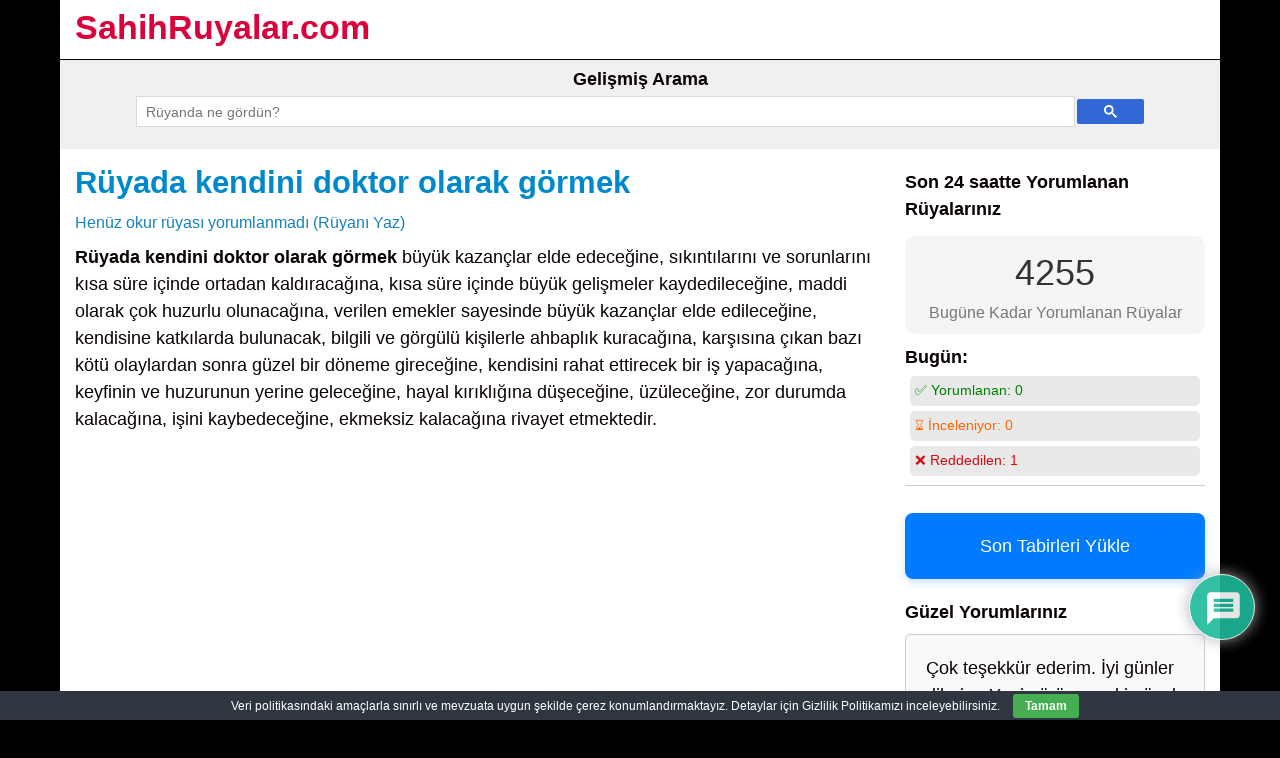

--- FILE ---
content_type: text/html; charset=utf-8
request_url: https://www.google.com/recaptcha/api2/aframe
body_size: 114
content:
<!DOCTYPE HTML><html><head><meta http-equiv="content-type" content="text/html; charset=UTF-8"></head><body><script nonce="CZB7xc1ll94PCh2oDB-LBw">/** Anti-fraud and anti-abuse applications only. See google.com/recaptcha */ try{var clients={'sodar':'https://pagead2.googlesyndication.com/pagead/sodar?'};window.addEventListener("message",function(a){try{if(a.source===window.parent){var b=JSON.parse(a.data);var c=clients[b['id']];if(c){var d=document.createElement('img');d.src=c+b['params']+'&rc='+(localStorage.getItem("rc::a")?sessionStorage.getItem("rc::b"):"");window.document.body.appendChild(d);sessionStorage.setItem("rc::e",parseInt(sessionStorage.getItem("rc::e")||0)+1);localStorage.setItem("rc::h",'1769908360134');}}}catch(b){}});window.parent.postMessage("_grecaptcha_ready", "*");}catch(b){}</script></body></html>

--- FILE ---
content_type: text/css
request_url: https://www.sahihruyalar.com/wp-content/cache/wpfc-minified/fpwac43r/h9z4m.css
body_size: 2082
content:
.fa,.fab,.fad,.fal,.far,.fas{-moz-osx-font-smoothing:grayscale;-webkit-font-smoothing:antialiased;display:inline-block;font-style:normal;font-variant:normal;text-rendering:auto;line-height:1}.fa-spin{-webkit-animation:fa-spin 2s linear infinite;animation:fa-spin 2s linear infinite}.fa-pulse{-webkit-animation:fa-spin 1s steps(8) infinite;animation:fa-spin 1s steps(8) infinite}@-webkit-keyframes fa-spin{0%{-webkit-transform:rotate(0deg);transform:rotate(0deg)}to{-webkit-transform:rotate(1turn);transform:rotate(1turn)}}@keyframes fa-spin{0%{-webkit-transform:rotate(0deg);transform:rotate(0deg)}to{-webkit-transform:rotate(1turn);transform:rotate(1turn)}}.fa-rotate-90{-ms-filter:"progid:DXImageTransform.Microsoft.BasicImage(rotation=1)";-webkit-transform:rotate(90deg);transform:rotate(90deg)}.fa-rotate-180{-ms-filter:"progid:DXImageTransform.Microsoft.BasicImage(rotation=2)";-webkit-transform:rotate(180deg);transform:rotate(180deg)}.fa-rotate-270{-ms-filter:"progid:DXImageTransform.Microsoft.BasicImage(rotation=3)";-webkit-transform:rotate(270deg);transform:rotate(270deg)}.fa-flip-horizontal{-ms-filter:"progid:DXImageTransform.Microsoft.BasicImage(rotation=0, mirror=1)";-webkit-transform:scaleX(-1);transform:scaleX(-1)}.fa-flip-vertical{-webkit-transform:scaleY(-1);transform:scaleY(-1)}.fa-flip-both,.fa-flip-horizontal.fa-flip-vertical,.fa-flip-vertical{-ms-filter:"progid:DXImageTransform.Microsoft.BasicImage(rotation=2, mirror=1)"}.fa-flip-both,.fa-flip-horizontal.fa-flip-vertical{-webkit-transform:scale(-1);transform:scale(-1)}:root .fa-flip-both,:root .fa-flip-horizontal,:root .fa-flip-vertical,:root .fa-rotate-90,:root .fa-rotate-180,:root .fa-rotate-270{-webkit-filter:none;filter:none}.fa-stack{display:inline-block;height:2em;line-height:2em;position:relative;vertical-align:middle;width:2.5em}.fa-stack-1x,.fa-stack-2x{left:0;position:absolute;text-align:center;width:100%}.fa-stack-1x{line-height:inherit}.fa-stack-2x{font-size:2em}
.fa-asterisk:before{content:"\f069"}.fa-calendar-alt:before{content:"\f073"}.fa-plus:before{content:"\f067"}.fa-question:before{content:"\f128"}.fa-minus:before{content:"\f068"}.fa-search:before{content:"\f002"}.fa-envelope-o:before{content:"\f003"}.fa-heart:before{content:"\f004"}.fa-star:before{content:"\f005"}.fa-star-o:before{content:"\f006"}.fa-user:before{content:"\f007"}.fa-film:before{content:"\f008"}.fa-th-large:before{content:"\f009"}.fa-th-list:before{content:"\f00b"}.fa-check:before{content:"\f00c"}.fa-close:before{content:"\f00d"}.fa-remove:before{content:"\f00d"}.fa-times:before{content:"\f00d"}.fa-signal:before{content:"\f012"}.fa-cog:before{content:"\f013"}.fa-gear:before{content:"\f013"}.fa-trash-o:before{content:"\f014"}.fa-home:before{content:"\f015"}.fa-download:before{content:"\f019"}.fa-arrow-circle-o-down:before{content:"\f01a"}.fa-arrow-circle-o-up:before{content:"\f01b"}.fa-repeat:before{content:"\f01e"}.fa-rotate-right:before{content:"\f01e"}.fa-refresh:before{content:"\f021"}.fa-lock:before{content:"\f023"}.fa-flag:before{content:"\f024"}.fa-tag:before{content:"\f02b"}.fa-bookmark:before{content:"\f02e"}.fa-camera:before{content:"\f030"}.fa-align-left:before{content:"\f036"}.fa-align-right:before{content:"\f038"}.fa-align-justify:before{content:"\f039"}.fa-video-camera:before{content:"\f03d"}.fa-image:before{content:"\f03e"}.fa-photo:before{content:"\f03e"}.fa-picture-o:before{content:"\f03e"}.fa-pencil:before{content:"\f040"}.fa-edit:before{content:"\f044"}.fa-pencil-square-o:before{content:"\f044"}.fa-check-square-o:before{content:"\f046"}.fa-play:before{content:"\f04b"}.fa-pause:before{content:"\f04c"}.fa-chevron-left:before{content:"\f053"}.fa-chevron-right:before{content:"\f054"}.fa-plus-circle:before{content:"\f055"}.fa-minus-circle:before{content:"\f056"}.fa-times-circle:before{content:"\f057"}.fa-check-circle:before{content:"\f058"}.fa-question-circle:before{content:"\f059"}.fa-info-circle:before{content:"\f05a"}.fa-check-circle-o:before{content:"\f05d"}.fa-mail-forward:before{content:"\f064"}.fa-share:before{content:"\f064"}.fa-exclamation-circle:before{content:"\f06a"}.fa-eye:before{content:"\f06e"}.fa-eye-slash:before{content:"\f070"}.fa-exclamation-triangle:before{content:"\f071"}.fa-warning:before{content:"\f071"}.fa-comment:before{content:"\f075"}.fa-chevron-up:before{content:"\f077"}.fa-chevron-down:before{content:"\f078"}.fa-retweet:before{content:"\f079"}.fa-bar-chart:before{content:"\f080"}.fa-bar-chart-o:before{content:"\f080"}.fa-twitter-square:before{content:"\f081"}.fa-facebook-square:before{content:"\f082"}.fa-cogs:before{content:"\f085"}.fa-gears:before{content:"\f085"}.fa-comments:before{content:"\f086"}.fa-thumbs-o-up:before{content:"\f087"}.fa-thumbs-o-down:before{content:"\f088"}.fa-star-half:before{content:"\f089"}.fa-heart-o:before{content:"\f08a"}.fa-sign-out:before{content:"\f08b"}.fa-linkedin-square:before{content:"\f08c"}.fa-thumb-tack:before{content:"\f08d"}.fa-sign-in:before{content:"\f090"}.fa-trophy:before{content:"\f091"}.fa-twitter:before{content:"\f099"}.fa-facebook:before{content:"\f09a"}.fa-facebook-f:before{content:"\f09a"}.fa-unlock:before{content:"\f09c"}.fa-feed:before{content:"\f09e"}.fa-rss:before{content:"\f09e"}.fa-bell-o:before{content:"\f0a2"}.fa-certificate:before{content:"\f0a3"}.fa-arrow-circle-left:before{content:"\f0a8"}.fa-arrow-circle-right:before{content:"\f0a9"}.fa-arrow-circle-up:before{content:"\f0aa"}.fa-arrow-circle-down:before{content:"\f0ab"}.fa-wrench:before{content:"\f0ad"}.fa-group:before{content:"\f0c0"}.fa-users:before{content:"\f0c0"}.fa-chain:before{content:"\f0c1"}.fa-link:before{content:"\f0c1"}.fa-paperclip:before{content:"\f0c6"}.fa-bars:before{content:"\f0c9"}.fa-navicon:before{content:"\f0c9"}.fa-reorder:before{content:"\f0c9"}.fa-list-ul:before{content:"\f0ca"}.fa-caret-down:before{content:"\f0d7"}.fa-caret-up:before{content:"\f0d8"}.fa-caret-left:before{content:"\f0d9"}.fa-caret-right:before{content:"\f0da"}.fa-envelope:before{content:"\f0e0"}.fa-linkedin:before{content:"\f0e1"}.fa-rotate-left:before{content:"\f0e2"}.fa-undo:before{content:"\f0e2"}.fa-comment-o:before{content:"\f0e5"}.fa-comments-o:before{content:"\f0e6"}.fa-bolt:before{content:"\f0e7"}.fa-flash:before{content:"\f0e7"}.fa-bell:before{content:"\f0f3"}.fa-angle-double-left:before{content:"\f100"}.fa-angle-double-right:before{content:"\f101"}.fa-angle-double-up:before{content:"\f102"}.fa-angle-double-down:before{content:"\f103"}.fa-angle-left:before{content:"\f104"}.fa-angle-right:before{content:"\f105"}.fa-angle-up:before{content:"\f106"}.fa-angle-down:before{content:"\f107"}.fa-quote-left:before{content:"\f10d"}.fa-quote-right:before{content:"\f10e"}.fa-mail-reply:before{content:"\f112"}.fa-reply:before{content:"\f112"}.fa-smile-o:before{content:"\f118"}.fa-smile:before{content:"\f118"}.fa-frown-o:before{content:"\f119"}.fa-frown:before{content:"\f119"}.fa-flag-o:before{content:"\f11d"}.fa-mail-reply-all:before{content:"\f122"}.fa-reply-all:before{content:"\f122"}.fa-star-half-empty:before{content:"\f123"}.fa-star-half-full:before{content:"\f123"}.fa-star-half-o:before{content:"\f123"}.fa-info:before{content:"\f129"}.fa-exclamation:before{content:"\f12a"}.fa-shield:before{content:"\f132"}.fa-chevron-circle-left:before{content:"\f137"}.fa-chevron-circle-right:before{content:"\f138"}.fa-chevron-circle-up:before{content:"\f139"}.fa-chevron-circle-down:before{content:"\f13a"}.fa-unlock-alt:before{content:"\f13e"}.fa-ellipsis-h:before{content:"\f141"}.fa-ellipsis-v:before{content:"\f142"}.fa-sort-amount-asc:before{content:"\f160"}.fa-sort-amount-desc:before{content:"\f161"}.fa-thumbs-up:before{content:"\f164"}.fa-thumbs-down:before{content:"\f165"}.fa-youtube-play:before{content:"\f16a"}.fa-vk:before{content:"\f189"}.fa-wordpress:before{content:"\f19a"}.fa-yahoo:before{content:"\f19e"}.fa-google:before{content:"\f1a0"}.fa-telegram:before{content:"\f2c6"}.fa-telegram-plane:before{content:"\f3fe"}.fa-language:before{content:"\f1ab"}.fa-cubes:before{content:"\f1b3"}.fa-life-bouy:before{content:"\f1cd"}.fa-life-buoy:before{content:"\f1cd"}.fa-life-ring:before{content:"\f1cd"}.fa-life-saver:before{content:"\f1cd"}.fa-support:before{content:"\f1cd"}.fa-circle:before{content:"\f111"}.fa-clock:before{content:"\f017"}.fa-circle-o-notch:before{content:"\f1ce"}.fa-sliders:before{content:"\f1de"}.fa-share-alt:before{content:"\f1e0"}.fa-bell-slash:before{content:"\f1f6"}.fa-bell-slash-o:before{content:"\f1f7"}.fa-area-chart:before{content:"\f1fe"}.fa-pie-chart:before{content:"\f200"}.fa-line-chart:before{content:"\f201"}.fa-facebook-official:before{content:"\f230"}.fa-whatsapp:before{content:"\f232"}.fa-user-plus:before{content:"\f234"}.fa-odnoklassniki:before{content:"\f263"}.fa-odnoklassniki-square:before{content:"\f264"}.fa-fa:before{content:"\f2b4"}.fa-font-awesome:before{content:"\f2b4"}.fa-address-card:before{content:"\f2bb"}.fa-vcard:before{content:"\f2bb"}.fa-address-card-o:before{content:"\f2bc"}.fa-vcard-o:before{content:"\f2bc"}.fa-user-circle:before{content:"\f2bd"}.fa-user-circle-o:before{content:"\f2be"}.fa-user-o:before{content:"\f2c0"}.fa-pencil-alt:before{content:"\f303"}.fa-columns:before{content:"\f0db"}.fa-trash-alt:before{content:"\f2ed"}.fa-arrows-alt:before{content:"\f0b2"}.fa-shield-alt:before{content:"\f3ed"}.fa-user-cog:before{content:"\f4fe"}.fa-photo-video:before{content:"\f87c"}.fa-fire:before{content:"\f06d"}.fa-sort-down:before{content:"\f0dd"}.fa-sort-up:before{content:"\f0de"}.fa-thumbtack:before{content:"\f08d"}.fa-instagram:before{content:"\f16d"}.fa-wordpress-simple:before{content:"\f411"}.fa-linkedin-in:before{content:"\f0e1"}.fa-yandex-international:before{content:"\f414"}.fa-at:before{content:"\f1fa"}.fa-weixin:before{content:"\f1d7"}.fa-weibo:before{content:"\f18a"}.fa-qq:before{content:"\f1d6"}.fa-baidu:before{content:"\f1b0"}.fa-spinner:before{content:"\f110"}.fa-microphone:before{content:"\f130"}
.sr-only{border:0;clip:rect(0,0,0,0);height:1px;margin:-1px;overflow:hidden;padding:0;position:absolute;width:1px}.sr-only-focusable:active,.sr-only-focusable:focus{clip:auto;height:auto;margin:0;overflow:visible;position:static;width:auto}@font-face{font-family:"Font Awesome 5 Brands";font-style:normal;font-weight:400;font-display:block;src:url(//www.sahihruyalar.com/wp-content/plugins/wpdiscuz/assets/third-party/font-awesome-5.13.0/webfonts/fa-brands-400.eot);src:url(//www.sahihruyalar.com/wp-content/plugins/wpdiscuz/assets/third-party/font-awesome-5.13.0/webfonts/fa-brands-400.eot?#iefix) format("embedded-opentype"), url(//www.sahihruyalar.com/wp-content/plugins/wpdiscuz/assets/third-party/font-awesome-5.13.0/webfonts/fa-brands-400.woff2) format("woff2"), url(//www.sahihruyalar.com/wp-content/plugins/wpdiscuz/assets/third-party/font-awesome-5.13.0/webfonts/fa-brands-400.woff) format("woff"), url(//www.sahihruyalar.com/wp-content/plugins/wpdiscuz/assets/third-party/font-awesome-5.13.0/webfonts/fa-brands-400.ttf) format("truetype"), url(//www.sahihruyalar.com/wp-content/plugins/wpdiscuz/assets/third-party/font-awesome-5.13.0/webfonts/fa-brands-400.svg#fontawesome) format("svg")}.fab{font-family:"Font Awesome 5 Brands"}
@font-face{font-family:"Font Awesome 5 Free";font-style:normal;font-weight:400;font-display:block;src:url(//www.sahihruyalar.com/wp-content/plugins/wpdiscuz/assets/third-party/font-awesome-5.13.0/webfonts/fa-regular-400.eot);src:url(//www.sahihruyalar.com/wp-content/plugins/wpdiscuz/assets/third-party/font-awesome-5.13.0/webfonts/fa-regular-400.eot?#iefix) format("embedded-opentype"), url(//www.sahihruyalar.com/wp-content/plugins/wpdiscuz/assets/third-party/font-awesome-5.13.0/webfonts/fa-regular-400.woff2) format("woff2"),url(//www.sahihruyalar.com/wp-content/plugins/wpdiscuz/assets/third-party/font-awesome-5.13.0/webfonts/fa-regular-400.woff) format("woff"), url(//www.sahihruyalar.com/wp-content/plugins/wpdiscuz/assets/third-party/font-awesome-5.13.0/webfonts/fa-regular-400.ttf) format("truetype"),url(//www.sahihruyalar.com/wp-content/plugins/wpdiscuz/assets/third-party/font-awesome-5.13.0/webfonts/fa-regular-400.svg#fontawesome) format("svg")}.fab,.far{font-weight:400}
@font-face{font-family:"Font Awesome 5 Free";font-style:normal;font-weight:900;font-display:block;src:url(//www.sahihruyalar.com/wp-content/plugins/wpdiscuz/assets/third-party/font-awesome-5.13.0/webfonts/fa-solid-900.eot);src:url(//www.sahihruyalar.com/wp-content/plugins/wpdiscuz/assets/third-party/font-awesome-5.13.0/webfonts/fa-solid-900.eot?#iefix) format("embedded-opentype"),url(//www.sahihruyalar.com/wp-content/plugins/wpdiscuz/assets/third-party/font-awesome-5.13.0/webfonts/fa-solid-900.woff2) format("woff2"),url(//www.sahihruyalar.com/wp-content/plugins/wpdiscuz/assets/third-party/font-awesome-5.13.0/webfonts/fa-solid-900.woff) format("woff"),url(//www.sahihruyalar.com/wp-content/plugins/wpdiscuz/assets/third-party/font-awesome-5.13.0/webfonts/fa-solid-900.ttf) format("truetype"),url(//www.sahihruyalar.com/wp-content/plugins/wpdiscuz/assets/third-party/font-awesome-5.13.0/webfonts/fa-solid-900.svg#fontawesome) format("svg")}.fa,.far,.fas{font-family:"Font Awesome 5 Free"}.fa,.fas{font-weight:900}

--- FILE ---
content_type: application/javascript
request_url: https://www.sahihruyalar.com/wp-content/cache/wpfc-minified/2qyyem6j/h9z4m.js
body_size: 118
content:
jQuery(document).ready(function($){
$('#fetchCommentButton').on('click', function(){
var query=$(this).attr('data-query');
console.log('Query:', query);
$('#fetchCommentButton').hide();
$('#loadingButton').show().prop('disabled', true);
$('#loadingText').text('20 %');
function startDots(){
$('#dots').html('<span>.</span><span>.</span><span>.</span>');
}
startDots();
setTimeout(function(){
$('#loadingText').text('50 %');
startDots();
}, 10000);
setTimeout(function(){
$('#loadingText').text('90 %');
startDots();
}, 20000);
setTimeout(function(){
$('#loadingText').text('100 %');
startDots();
$.ajax({
url: fetchComment.ajax_url,
method: 'POST',
data: {
action: 'fetch_dream_interpretation',
query: query
},
success: function(response){
response=JSON.parse(response);
console.log('Response:', response);
$('#loadingButton').hide();
if(response.error){
$('#dreamCommentContainer').html('Error: ' + response.error);
return;
}
let i=0;
function typeWriter(){
if(i < response.interpretation.length){
$('#dreamCommentContainer').append(response.interpretation.charAt(i));
i++;
setTimeout(typeWriter, 50);
}else{
$('#dreamCommentContainer').append('<div id="newContent" style="display: none; color: #0088cc;">' + response.domain + '</div>');
$('#newContent').fadeIn(2000);
}}
typeWriter();
},
error: function(xhr, status, error){
console.log('Error:', error);
$('#loadingButton').hide();
$('#dreamCommentContainer').html('There was an error retrieving the interpretation.');
}});
}, 30000);
});
});